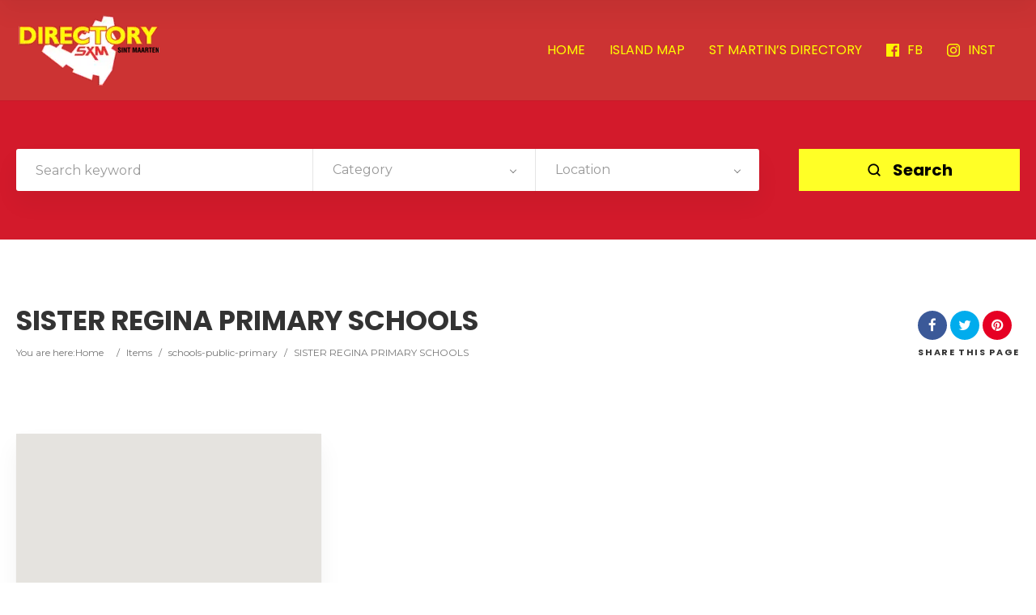

--- FILE ---
content_type: text/html; charset=UTF-8
request_url: https://directory.stmaarten.guide/item/sister-regina-primary-schools/
body_size: 14124
content:
<!doctype html>
<!--[if IE 8]>
<html lang="en" prefix="og: https://ogp.me/ns#"  class="lang-en  ie ie8">
<![endif]-->
<!--[if !(IE 7) | !(IE 8)]><!-->
<html lang="en" prefix="og: https://ogp.me/ns#" class="lang-en ">
<!--<![endif]-->
<head>
	<meta charset="UTF-8" />
	<meta name="viewport" content="width=device-width, user-scalable=0" />
	<link rel="profile" href="https://gmpg.org/xfn/11" />
	<link rel="pingback" href="https://directory.stmaarten.guide/xmlrpc.php" />

		<link href="https://directory.stmaarten.guide/wp-content/uploads/2020/02/annuaire-st-martin-favicon.png.webp" rel="icon" type="image/x-icon" />

			<title>SISTER REGINA PRIMARY SCHOOLS - St Maarten Telephone Directory</title><link rel="preload" as="style" href="https://fonts.googleapis.com/css?family=Poppins%3A300%2Cregular%2C500%2C600%2C700%7CMontserrat%3Aregular%2C700&#038;subset=devanagari%2Clatin-ext%2Clatin,latin&#038;display=swap" /><link rel="stylesheet" href="https://fonts.googleapis.com/css?family=Poppins%3A300%2Cregular%2C500%2C600%2C700%7CMontserrat%3Aregular%2C700&#038;subset=devanagari%2Clatin-ext%2Clatin,latin&#038;display=swap" media="print" onload="this.media='all'" /><noscript><link rel="stylesheet" href="https://fonts.googleapis.com/css?family=Poppins%3A300%2Cregular%2C500%2C600%2C700%7CMontserrat%3Aregular%2C700&#038;subset=devanagari%2Clatin-ext%2Clatin,latin&#038;display=swap" /></noscript><link rel="stylesheet" href="https://directory.stmaarten.guide/wp-content/cache/min/1/16ad23d26c509b717db77643895e6264.css" media="all" data-minify="1" />

	
<script>
(function(i,s,o,g,r,a,m){i['GoogleAnalyticsObject']=r;i[r]=i[r]||function(){
(i[r].q=i[r].q||[]).push(arguments)},i[r].l=1*new Date();a=s.createElement(o),
m=s.getElementsByTagName(o)[0];a.async=1;a.src=g;m.parentNode.insertBefore(a,m)
})(window,document,'script','//www.google-analytics.com/analytics.js','ga');
ga('create', 'UA-158110706-1', 'auto');ga('send', 'pageview');
</script>


<!-- Search Engine Optimization by Rank Math - https://rankmath.com/ -->
<meta name="robots" content="follow, index, max-snippet:-1, max-video-preview:-1, max-image-preview:large"/>
<link rel="canonical" href="https://directory.stmaarten.guide/item/sister-regina-primary-schools/" />
<meta property="og:locale" content="en_US" />
<meta property="og:type" content="article" />
<meta property="og:title" content="SISTER REGINA PRIMARY SCHOOLS - St Maarten Telephone Directory" />
<meta property="og:url" content="https://directory.stmaarten.guide/item/sister-regina-primary-schools/" />
<meta property="og:site_name" content="St Maarten Telephone Directory" />
<meta property="og:image" content="https://directory.stmaarten.guide/wp-content/uploads/2020/02/stmaarten-directory-rankmath-share.jpg" />
<meta property="og:image:secure_url" content="https://directory.stmaarten.guide/wp-content/uploads/2020/02/stmaarten-directory-rankmath-share.jpg" />
<meta property="og:image:width" content="1200" />
<meta property="og:image:height" content="630" />
<meta property="og:image:alt" content="St Maarten Telephone Directory" />
<meta property="og:image:type" content="image/jpeg" />
<meta property="article:published_time" content="2015-08-19T18:51:00-04:00" />
<meta name="twitter:card" content="summary_large_image" />
<meta name="twitter:title" content="SISTER REGINA PRIMARY SCHOOLS - St Maarten Telephone Directory" />
<meta name="twitter:image" content="https://directory.stmaarten.guide/wp-content/uploads/2020/02/stmaarten-directory-rankmath-share.jpg" />
<script type="application/ld+json" class="rank-math-schema">{"@context":"https://schema.org","@graph":[{"@type":["TravelAgency","Organization"],"@id":"https://directory.stmaarten.guide/#organization","name":"St Maarten Telephone Directory","url":"https://directory.stmaarten.guide","logo":{"@type":"ImageObject","@id":"https://directory.stmaarten.guide/#logo","url":"https://directory.stmaarten.guide/wp-content/uploads/2020/02/stmaarten-directory-rankmath.jpg","contentUrl":"https://directory.stmaarten.guide/wp-content/uploads/2020/02/stmaarten-directory-rankmath.jpg","caption":"St Maarten Telephone Directory","inLanguage":"en","width":"1920","height":"985"},"openingHours":["Monday,Tuesday,Wednesday,Thursday,Friday,Saturday,Sunday 09:00-17:00"],"image":{"@id":"https://directory.stmaarten.guide/#logo"}},{"@type":"WebSite","@id":"https://directory.stmaarten.guide/#website","url":"https://directory.stmaarten.guide","name":"St Maarten Telephone Directory","publisher":{"@id":"https://directory.stmaarten.guide/#organization"},"inLanguage":"en"},{"@type":"ImageObject","@id":"https://directory.stmaarten.guide/wp-content/uploads/2020/02/stmaarten-directory-rankmath-share.jpg","url":"https://directory.stmaarten.guide/wp-content/uploads/2020/02/stmaarten-directory-rankmath-share.jpg","width":"1200","height":"630","caption":"St Maarten Telephone Directory","inLanguage":"en"},{"@type":"WebPage","@id":"https://directory.stmaarten.guide/item/sister-regina-primary-schools/#webpage","url":"https://directory.stmaarten.guide/item/sister-regina-primary-schools/","name":"SISTER REGINA PRIMARY SCHOOLS - St Maarten Telephone Directory","datePublished":"2015-08-19T18:51:00-04:00","dateModified":"2015-08-19T18:51:00-04:00","isPartOf":{"@id":"https://directory.stmaarten.guide/#website"},"primaryImageOfPage":{"@id":"https://directory.stmaarten.guide/wp-content/uploads/2020/02/stmaarten-directory-rankmath-share.jpg"},"inLanguage":"en"},{"@type":"Person","@id":"https://directory.stmaarten.guide/author/admin/","name":"admin","url":"https://directory.stmaarten.guide/author/admin/","image":{"@type":"ImageObject","@id":"https://secure.gravatar.com/avatar/c6c1eb252ba6fcdbf9ac09b487e9ca2d7d70cf24804b717bf3991df16983397f?s=96&amp;d=mm&amp;r=g","url":"https://secure.gravatar.com/avatar/c6c1eb252ba6fcdbf9ac09b487e9ca2d7d70cf24804b717bf3991df16983397f?s=96&amp;d=mm&amp;r=g","caption":"admin","inLanguage":"en"},"worksFor":{"@id":"https://directory.stmaarten.guide/#organization"}},{"@type":"Article","headline":"SISTER REGINA PRIMARY SCHOOLS - St Maarten Telephone Directory","datePublished":"2015-08-19T18:51:00-04:00","dateModified":"2015-08-19T18:51:00-04:00","author":{"@id":"https://directory.stmaarten.guide/author/admin/","name":"admin"},"publisher":{"@id":"https://directory.stmaarten.guide/#organization"},"name":"SISTER REGINA PRIMARY SCHOOLS - St Maarten Telephone Directory","@id":"https://directory.stmaarten.guide/item/sister-regina-primary-schools/#richSnippet","isPartOf":{"@id":"https://directory.stmaarten.guide/item/sister-regina-primary-schools/#webpage"},"image":{"@id":"https://directory.stmaarten.guide/wp-content/uploads/2020/02/stmaarten-directory-rankmath-share.jpg"},"inLanguage":"en","mainEntityOfPage":{"@id":"https://directory.stmaarten.guide/item/sister-regina-primary-schools/#webpage"}}]}</script>
<!-- /Rank Math WordPress SEO plugin -->

<link rel='dns-prefetch' href='//www.googletagmanager.com' />
<link rel='dns-prefetch' href='//fonts.googleapis.com' />
<link href='https://fonts.gstatic.com' crossorigin rel='preconnect' />
<link rel="alternate" type="application/rss+xml" title="St Maarten Telephone Directory &raquo; Feed" href="https://directory.stmaarten.guide/feed/" />
<link rel="alternate" type="application/rss+xml" title="St Maarten Telephone Directory &raquo; Comments Feed" href="https://directory.stmaarten.guide/comments/feed/" />
<link rel="alternate" type="application/rss+xml" title="St Maarten Telephone Directory &raquo; SISTER REGINA PRIMARY SCHOOLS Comments Feed" href="https://directory.stmaarten.guide/item/sister-regina-primary-schools/feed/" />
<link rel="alternate" title="oEmbed (JSON)" type="application/json+oembed" href="https://directory.stmaarten.guide/wp-json/oembed/1.0/embed?url=https%3A%2F%2Fdirectory.stmaarten.guide%2Fitem%2Fsister-regina-primary-schools%2F" />
<link rel="alternate" title="oEmbed (XML)" type="text/xml+oembed" href="https://directory.stmaarten.guide/wp-json/oembed/1.0/embed?url=https%3A%2F%2Fdirectory.stmaarten.guide%2Fitem%2Fsister-regina-primary-schools%2F&#038;format=xml" />
<style id='wp-img-auto-sizes-contain-inline-css' type='text/css'>
img:is([sizes=auto i],[sizes^="auto," i]){contain-intrinsic-size:3000px 1500px}
/*# sourceURL=wp-img-auto-sizes-contain-inline-css */
</style>
<style id='wp-emoji-styles-inline-css' type='text/css'>

	img.wp-smiley, img.emoji {
		display: inline !important;
		border: none !important;
		box-shadow: none !important;
		height: 1em !important;
		width: 1em !important;
		margin: 0 0.07em !important;
		vertical-align: -0.1em !important;
		background: none !important;
		padding: 0 !important;
	}
/*# sourceURL=wp-emoji-styles-inline-css */
</style>
<style id='wp-block-library-inline-css' type='text/css'>
:root{--wp-block-synced-color:#7a00df;--wp-block-synced-color--rgb:122,0,223;--wp-bound-block-color:var(--wp-block-synced-color);--wp-editor-canvas-background:#ddd;--wp-admin-theme-color:#007cba;--wp-admin-theme-color--rgb:0,124,186;--wp-admin-theme-color-darker-10:#006ba1;--wp-admin-theme-color-darker-10--rgb:0,107,160.5;--wp-admin-theme-color-darker-20:#005a87;--wp-admin-theme-color-darker-20--rgb:0,90,135;--wp-admin-border-width-focus:2px}@media (min-resolution:192dpi){:root{--wp-admin-border-width-focus:1.5px}}.wp-element-button{cursor:pointer}:root .has-very-light-gray-background-color{background-color:#eee}:root .has-very-dark-gray-background-color{background-color:#313131}:root .has-very-light-gray-color{color:#eee}:root .has-very-dark-gray-color{color:#313131}:root .has-vivid-green-cyan-to-vivid-cyan-blue-gradient-background{background:linear-gradient(135deg,#00d084,#0693e3)}:root .has-purple-crush-gradient-background{background:linear-gradient(135deg,#34e2e4,#4721fb 50%,#ab1dfe)}:root .has-hazy-dawn-gradient-background{background:linear-gradient(135deg,#faaca8,#dad0ec)}:root .has-subdued-olive-gradient-background{background:linear-gradient(135deg,#fafae1,#67a671)}:root .has-atomic-cream-gradient-background{background:linear-gradient(135deg,#fdd79a,#004a59)}:root .has-nightshade-gradient-background{background:linear-gradient(135deg,#330968,#31cdcf)}:root .has-midnight-gradient-background{background:linear-gradient(135deg,#020381,#2874fc)}:root{--wp--preset--font-size--normal:16px;--wp--preset--font-size--huge:42px}.has-regular-font-size{font-size:1em}.has-larger-font-size{font-size:2.625em}.has-normal-font-size{font-size:var(--wp--preset--font-size--normal)}.has-huge-font-size{font-size:var(--wp--preset--font-size--huge)}.has-text-align-center{text-align:center}.has-text-align-left{text-align:left}.has-text-align-right{text-align:right}.has-fit-text{white-space:nowrap!important}#end-resizable-editor-section{display:none}.aligncenter{clear:both}.items-justified-left{justify-content:flex-start}.items-justified-center{justify-content:center}.items-justified-right{justify-content:flex-end}.items-justified-space-between{justify-content:space-between}.screen-reader-text{border:0;clip-path:inset(50%);height:1px;margin:-1px;overflow:hidden;padding:0;position:absolute;width:1px;word-wrap:normal!important}.screen-reader-text:focus{background-color:#ddd;clip-path:none;color:#444;display:block;font-size:1em;height:auto;left:5px;line-height:normal;padding:15px 23px 14px;text-decoration:none;top:5px;width:auto;z-index:100000}html :where(.has-border-color){border-style:solid}html :where([style*=border-top-color]){border-top-style:solid}html :where([style*=border-right-color]){border-right-style:solid}html :where([style*=border-bottom-color]){border-bottom-style:solid}html :where([style*=border-left-color]){border-left-style:solid}html :where([style*=border-width]){border-style:solid}html :where([style*=border-top-width]){border-top-style:solid}html :where([style*=border-right-width]){border-right-style:solid}html :where([style*=border-bottom-width]){border-bottom-style:solid}html :where([style*=border-left-width]){border-left-style:solid}html :where(img[class*=wp-image-]){height:auto;max-width:100%}:where(figure){margin:0 0 1em}html :where(.is-position-sticky){--wp-admin--admin-bar--position-offset:var(--wp-admin--admin-bar--height,0px)}@media screen and (max-width:600px){html :where(.is-position-sticky){--wp-admin--admin-bar--position-offset:0px}}
/*# sourceURL=/wp-includes/css/dist/block-library/common.min.css */
</style>
<style id='classic-theme-styles-inline-css' type='text/css'>
/*! This file is auto-generated */
.wp-block-button__link{color:#fff;background-color:#32373c;border-radius:9999px;box-shadow:none;text-decoration:none;padding:calc(.667em + 2px) calc(1.333em + 2px);font-size:1.125em}.wp-block-file__button{background:#32373c;color:#fff;text-decoration:none}
/*# sourceURL=/wp-includes/css/classic-themes.min.css */
</style>

<style id='rs-plugin-settings-inline-css' type='text/css'>
#rs-demo-id {}
/*# sourceURL=rs-plugin-settings-inline-css */
</style>











<style id='ait-theme-main-style-inline-css' type='text/css'>
#elm-search-form-5-main{background-image:none;background-repeat:repeat;background-attachment:scroll;background-position:top center;}#elm-search-form-5-main{background:none;}#elm-search-form-5{background-image:none;background-repeat:repeat;background-attachment:scroll;background-position:top center;}.elm-search-form-5{clear:both;}#elm-content-7-main{background-image:none;background-repeat:repeat;background-attachment:scroll;background-position:top center;}.elm-content-7{clear:both;}
/*# sourceURL=ait-theme-main-style-inline-css */
</style>


<style id='ait-typography-style-inline-css' type='text/css'>
.grid-main, .elm-wrapper {
	max-width: 1300px;
	margin: auto;
	padding-bottom: 10px;
	padding-top: 10px;
}

.ait-sc-button.simple .title {
	font-size: 30px;
	line-height: 18px;
}

.main-sections > .elm-main:first-child {
	padding-top: 30px;
}

.elm-main.elm-has-bg {
	padding-top: 40px;
	padding-bottom: 0px;
	margin-bottom: 60px;
}

.elm-item-organizer .layout-box .item-text {
	margin-top: 10px;
	display: none;
}

.elm-items-main .layout-box .item .item-box-content-wrap {
	background: rgba(0,0,0,0.04);
	padding-bottom: 0px;
	position: relative;
	z-index: 9;
}

.elm-item-organizer .item-title h3 {
	font-size: 19px;
	line-height: 26px;
}

.elm-items-main .layout-box .item .item-box-content-wrap {
	background: #ffff00;
	padding-bottom: 0px;
	position: relative;
	z-index: 9;
}

.elm-items-main .layout-box .item.icons-disabled {
	border-bottom: 6px solid #cc3333;
}

.elm-search-form .submit-main-button {
	background-color: yellow;
}
.elm-search-form .submit-main-button .searchsubmit2 {
		color: #000000;
}

.item-image a.main-link span {
	background: #ff0;
	color: #000;
}

.contact-owner-container a {
	color: #000;
}

.single-ait-item .address-container h2::after {
	color: #000;
}

.entry-thumbnail a.thumb-link {
	display: none;
}

.elm-revolution-slider {
	min-height: 68px;
	position: relative;
}

.filters-wrap .filters-container {
	float: right;
	margin-bottom: 35px;
	z-index: 15;
	display: none;
}

.single-ait-item .elm-opening-hours-main h2::after {
	color: #000;
	content: "\f017";
	font-family: 'FontAwesome';
	font-weight: normal;
	position: absolute;
	right: 20px;
	top: 12px;
}

.lang-en .item-container .item-category {
	font-family: Poppins;
	font-weight: 500;
	font-style: normal;
	background-color: red;
}

.user-panel {
	position: relative;
	display: -webkit-flex;
	display: -moz-flex;
	display: -ms-flexbox;
	display: -ms-flex;
	display: none;
}

.item-featured .item-image::after {
	display: none;
}

.nav-single .current, .nav-pagination .current {
	color: #FF0000;
}

.item-image a.main-link span {
	background: #ff0;
	color: #000;
	display: none;
}
/*# sourceURL=ait-typography-style-inline-css */
</style>
<script type="text/javascript" src="https://directory.stmaarten.guide/wp-includes/js/jquery/jquery.min.js?ver=3.7.1" id="jquery-core-js"></script>




<!-- Google tag (gtag.js) snippet added by Site Kit -->
<!-- Google Analytics snippet added by Site Kit -->
<script type="text/javascript" src="https://www.googletagmanager.com/gtag/js?id=GT-PZQVS3V" id="google_gtagjs-js" async></script>
<script type="text/javascript" id="google_gtagjs-js-after">
/* <![CDATA[ */
window.dataLayer = window.dataLayer || [];function gtag(){dataLayer.push(arguments);}
gtag("set","linker",{"domains":["directory.stmaarten.guide"]});
gtag("js", new Date());
gtag("set", "developer_id.dZTNiMT", true);
gtag("config", "GT-PZQVS3V");
 window._googlesitekit = window._googlesitekit || {}; window._googlesitekit.throttledEvents = []; window._googlesitekit.gtagEvent = (name, data) => { var key = JSON.stringify( { name, data } ); if ( !! window._googlesitekit.throttledEvents[ key ] ) { return; } window._googlesitekit.throttledEvents[ key ] = true; setTimeout( () => { delete window._googlesitekit.throttledEvents[ key ]; }, 5 ); gtag( "event", name, { ...data, event_source: "site-kit" } ); }; 
//# sourceURL=google_gtagjs-js-after
/* ]]> */
</script>
<link rel="https://api.w.org/" href="https://directory.stmaarten.guide/wp-json/" /><link rel="EditURI" type="application/rsd+xml" title="RSD" href="https://directory.stmaarten.guide/xmlrpc.php?rsd" />
<meta name="generator" content="WordPress 6.9" />
<link rel='shortlink' href='https://directory.stmaarten.guide/?p=765' />
<meta name="generator" content="Site Kit by Google 1.170.0" /><!-- Google tag (gtag.js) -->
<script async src="https://www.googletagmanager.com/gtag/js?id=G-F8NQ9Y9WWB"></script>
<script>
  window.dataLayer = window.dataLayer || [];
  function gtag(){dataLayer.push(arguments);}
  gtag('js', new Date());

  gtag('config', 'G-F8NQ9Y9WWB');
</script><style type="text/css">.recentcomments a{display:inline !important;padding:0 !important;margin:0 !important;}</style>		<script type="text/javascript">
			var AitSettings = {"home":{"url":"https:\/\/directory.stmaarten.guide"},"ajax":{"url":"https:\/\/directory.stmaarten.guide\/wp-admin\/admin-ajax.php","actions":[]},"paths":{"theme":"https:\/\/directory.stmaarten.guide\/wp-content\/themes\/directory2","css":"https:\/\/directory.stmaarten.guide\/wp-content\/themes\/directory2\/design\/css","js":"https:\/\/directory.stmaarten.guide\/wp-content\/themes\/directory2\/design\/js","img":"https:\/\/directory.stmaarten.guide\/wp-content\/themes\/directory2\/design\/img"},"l10n":{"datetimes":{"dateFormat":"MM d, yy","startOfWeek":"1"}}}		</script>
		<meta name="generator" content="Powered by Slider Revolution 6.1.7 - responsive, Mobile-Friendly Slider Plugin for WordPress with comfortable drag and drop interface." />
<script type="text/javascript">function setREVStartSize(e){			
			try {								
				var pw = document.getElementById(e.c).parentNode.offsetWidth,
					newh;
				pw = pw===0 || isNaN(pw) ? window.innerWidth : pw;
				e.tabw = e.tabw===undefined ? 0 : parseInt(e.tabw);
				e.thumbw = e.thumbw===undefined ? 0 : parseInt(e.thumbw);
				e.tabh = e.tabh===undefined ? 0 : parseInt(e.tabh);
				e.thumbh = e.thumbh===undefined ? 0 : parseInt(e.thumbh);
				e.tabhide = e.tabhide===undefined ? 0 : parseInt(e.tabhide);
				e.thumbhide = e.thumbhide===undefined ? 0 : parseInt(e.thumbhide);
				e.mh = e.mh===undefined || e.mh=="" || e.mh==="auto" ? 0 : parseInt(e.mh,0);		
				if(e.layout==="fullscreen" || e.l==="fullscreen") 						
					newh = Math.max(e.mh,window.innerHeight);				
				else{					
					e.gw = Array.isArray(e.gw) ? e.gw : [e.gw];
					for (var i in e.rl) if (e.gw[i]===undefined || e.gw[i]===0) e.gw[i] = e.gw[i-1];					
					e.gh = e.el===undefined || e.el==="" || (Array.isArray(e.el) && e.el.length==0)? e.gh : e.el;
					e.gh = Array.isArray(e.gh) ? e.gh : [e.gh];
					for (var i in e.rl) if (e.gh[i]===undefined || e.gh[i]===0) e.gh[i] = e.gh[i-1];
										
					var nl = new Array(e.rl.length),
						ix = 0,						
						sl;					
					e.tabw = e.tabhide>=pw ? 0 : e.tabw;
					e.thumbw = e.thumbhide>=pw ? 0 : e.thumbw;
					e.tabh = e.tabhide>=pw ? 0 : e.tabh;
					e.thumbh = e.thumbhide>=pw ? 0 : e.thumbh;					
					for (var i in e.rl) nl[i] = e.rl[i]<window.innerWidth ? 0 : e.rl[i];
					sl = nl[0];									
					for (var i in nl) if (sl>nl[i] && nl[i]>0) { sl = nl[i]; ix=i;}															
					var m = pw>(e.gw[ix]+e.tabw+e.thumbw) ? 1 : (pw-(e.tabw+e.thumbw)) / (e.gw[ix]);					

					newh =  (e.type==="carousel" && e.justify==="true" ? e.gh[ix] : (e.gh[ix] * m)) + (e.tabh + e.thumbh);
				}			
				
				if(window.rs_init_css===undefined) window.rs_init_css = document.head.appendChild(document.createElement("style"));					
				document.getElementById(e.c).height = newh;
				window.rs_init_css.innerHTML += "#"+e.c+"_wrapper { height: "+newh+"px }";				
			} catch(e){
				console.log("Failure at Presize of Slider:" + e)
			}					   
		  };</script>

	<meta name="google-site-verification" content="TIgu4ya7R0aA0PhCya9FJnQoT-MjzZiO_nwgokcEFvw" />
<!-- Global site tag (gtag.js) - Google Analytics -->
<script async src="https://www.googletagmanager.com/gtag/js?id=UA-158110706-1"></script>
<script>
  window.dataLayer = window.dataLayer || [];
  function gtag(){dataLayer.push(arguments);}
  gtag('js', new Date());

  gtag('config', 'UA-158110706-1');
</script>
</head>









<body class="wp-singular ait-item-template-default single single-ait-item postid-765 wp-theme-directory2 element-content element-page-title element-revolution-slider element-seo element-search-form layout-wide search-form-input-radius-disabled  full header-type-none search-form-type-1 breadcrumbs-enabled">
		
	
	
	
	<div id="page" class="hfeed page-container header-one">


		<header id="masthead" class="site-header">


			<div class="header-container grid-main">

				<div class="site-logo">
					<a href="https://directory.stmaarten.guide/" title="St Maarten Telephone Directory" rel="home"><img src="https://directory.stmaarten.guide/wp-content/uploads/2020/02/saintmartinsintmaarten-sintmaarten-directory-logo-ok.png.webp" alt="logo" /></a>

				</div>

				<div class="menu-container">
					<nav class="main-nav menu-hidden" data-menucollapse=968>

						<div class="main-nav-wrap">
							<h3 class="menu-toggle"><i class="icon-burger"></i> Menu</h3>
<div class="nav-menu-container nav-menu-main megaWrapper"><ul id="menu-main" class="ait-megamenu"><li id="menu-item-2236" class="menu-item menu-item-type-post_type menu-item-object-page menu-item-home"><a href="https://directory.stmaarten.guide/">HOME</a></li>
<li id="menu-item-2339" class="menu-item menu-item-type-custom menu-item-object-custom"><a href="https://sxmmap.com/">ISLAND MAP</a></li>
<li id="menu-item-2341" class="menu-item menu-item-type-custom menu-item-object-custom"><a href="https://annuaire.stmartin.guide/">ST MARTIN&#8217;S DIRECTORY</a></li>
<li id="menu-item-2375" class="menu-item menu-item-type-custom menu-item-object-custom"><a href="https://www.facebook.com/Saintmartinsintmaartencom-101543681203120/"><img alt="icon" src="https://directory.stmaarten.guide/wp-content/uploads/2020/05/facebook-logo.png.webp" />FB</a></li>
<li id="menu-item-2376" class="menu-item menu-item-type-custom menu-item-object-custom"><a href="https://www.instagram.com/saintmartinsintmaarten/"><img alt="icon" src="https://directory.stmaarten.guide/wp-content/uploads/2020/05/instagram-logo.png.webp" />INST</a></li>
</ul></div>						</div>
					</nav>

					<div class="menu-tools">


<div class="user-panel">



		<a href="#" class="toggle-button" aria-label="Login" role="button"><svg viewBox="0 0 24 24" width="18" height="18" stroke="currentColor" stroke-width="1.5" fill="none" stroke-linecap="round" stroke-linejoin="round"><path d="M20 21v-2a4 4 0 0 0-4-4H8a4 4 0 0 0-4 4v2"></path><circle cx="12" cy="7" r="4"></circle></svg></a>

		<div class="login-register widget_login">
			<div class="userlogin-container user-not-logged-in">
				<div class="userlogin-tabs">
					<div class="userlogin-tabs-menu">
						<a class="userlogin-option-active" href="#">Login</a>
					</div>
					<div class="userlogin-tabs-contents">
						<div class="userlogin-tabs-content userlogin-option-active">
<form name="ait-login-form-panel" id="ait-login-form-panel" action="https://directory.stmaarten.guide/wp-login.php" method="post"><p class="login-username">
				<label for="user_login_panel">Username or Email Address</label>
				<input type="text" name="log" id="user_login_panel" autocomplete="username" class="input" value="" size="20" />
			</p><p class="login-password">
				<label for="user_pass_panel">Password</label>
				<input type="password" name="pwd" id="user_pass_panel" autocomplete="current-password" spellcheck="false" class="input" value="" size="20" />
			</p><a href="https://directory.stmaarten.guide/wp-login.php?action=lostpassword&redirect_to=https%3A%2F%2Fdirectory.stmaarten.guide%2Fitem%2Fsister-regina-primary-schools%2F" class="lost-password" title="Lost Password?">Lost Password?</a><p class="login-submit">
				<input type="submit" name="wp-submit" id="wp-submit-panel" class="button button-primary" value="Log In" />
				<input type="hidden" name="redirect_to" value="https://directory.stmaarten.guide/item/sister-regina-primary-schools/" />
			</p></form>						</div>

					</div>
				</div>
			</div>
		</div>

		<script type="text/javascript">
			jQuery(document).ready(function(){

				// Toggle Button
				jQuery(".user-panel .toggle-button").click(function(e) {
					e.preventDefault();

					jQuery(".user-panel").toggleClass("opened");
				});

				jQuery('.main-nav .menu-toggle').on('touchstart', function(){
					jQuery(".user-panel").removeClass("opened");
				});

				// Widget
				jQuery(".user-panel .userlogin-tabs-contents input[type=text], .user-panel .userlogin-tabs-contents input[type=password]").each(function(){
					var $label = jQuery(this).parent().find("label");
					var placeholder = $label.html();
					jQuery(this).attr("placeholder", placeholder);
					$label.hide();
				});

				var $tabs = jQuery(".user-panel .userlogin-container .userlogin-tabs-menu a");
				var $contents = jQuery(".user-panel .userlogin-container .userlogin-tabs-contents");
				var activeClass = "userlogin-option-active";
				$tabs.each(function(){
					jQuery(this).click(function(e){
						e.preventDefault();
						$tabs.each(function(){
							jQuery(this).removeClass(activeClass);
						});
						$contents.find(".userlogin-tabs-content").each(function(){
							jQuery(this).removeClass(activeClass);
						});
						jQuery(this).addClass(activeClass);
						$contents.find(".userlogin-tabs-content:eq("+jQuery(this).index()+")").addClass(activeClass);
					});
				});

				jQuery(".user-panel form.user-register-form select[name=user_role]").change(function(){
					var $payments = jQuery(".user-panel form.user-register-form select[name=user_payment]");
					var $selected = jQuery(this).find("option:selected");
					var isFree = $selected.data("isfree");
					if(isFree){
						// disable payment gates input
						$payments.attr("disabled", "disabled");
						$payments.parent().hide();
					} else {
						// enable payment gates input
						$payments.removeAttr("disabled");
						$payments.parent().show();
					}
				});

				jQuery(".user-panel form.user-register-form").on("submit", function(e){
					e.preventDefault();
										var $inputs = jQuery(this).find("input[type=text]");
					var $selects = jQuery(this).find("select:not(:disabled)");
					var $checkboxes = jQuery(this).find("input[type=checkbox]");
					var valid = false;
					var all = parseInt($selects.length + $inputs.length + $checkboxes.length);
					var validation = 0;
					$selects.each(function(){
						if(jQuery(this).val() != "-1"){
							validation = validation + 1;
						}
					});
					$inputs.each(function(){
						if(jQuery(this).val() != ""){
							if(jQuery(this).attr("name") == "user_email"){
								validation = validation + 1;
							} else {
								validation = validation + 1;
							}
						}
					});
					$checkboxes.each(function(){
						if(jQuery(this).prop("checked")){
								validation = validation + 1;
						}
					});
					if(validation == all){
						valid = true;
					}
					if(!valid){
						jQuery(this).find(".login-message-error").fadeIn("slow"); jQuery(this).find(".login-message-error").on("hover", function(){ jQuery(this).fadeOut("fast"); });
						return false;

					} else {
						var data = { "captcha-check": jQuery(this).find("#user_captcha").val(), "captcha-hash": 554390969 };
						ait.ajax.post("login-widget-check-captcha:check", data).done(function(rdata){
							if(rdata.data == true){
								jQuery(".user-panel form.user-register-form").off("submit");
								jQuery(".user-panel form.user-register-form").submit();
							} else {
								jQuery(".user-panel form.user-register-form").find(".captcha-error").fadeIn("slow"); jQuery(".user-panel form.user-register-form").find(".captcha-error").on("hover", function(){ jQuery(this).fadeOut("fast"); });
							}
						}).fail(function(rdata){
							jQuery(".user-panel form.user-register-form").find(".ajax-error").fadeIn("slow");
							jQuery(".user-panel form.user-register-form").find(".ajax-error").on("hover", function(){
								jQuery(this).fadeOut("fast");
							});
						});
										}
				});

			});
		</script>


</div>
					</div>
				</div>

			</div>


			</header><!-- #masthead -->

		<div class="sticky-menu menu-container" >
			<div class="grid-main">
				<div class="site-logo">
					<a href="https://directory.stmaarten.guide/" title="St Maarten Telephone Directory" rel="home"><img src="https://directory.stmaarten.guide/wp-content/uploads/2020/02/saintmartinsintmaarten-sintmaarten-directory-logo-ok.png.webp" alt="logo" /></a>
				</div>
				<nav class="main-nav menu-hidden" data-menucollapse=968>
					<!-- wp menu here -->
				</nav>
			</div>
		</div>
















<div class="header-layout element--enabled">

	<div class="header-element-wrap">
	</div>
	<div class="header-search-wrap">











<div id="elm-search-form-5-main" class="elm-search-form-main ">




<div class="ait-toggle-area-group-container toggle-group-search-container toggle-search ">
	<div class="grid-main">
		<div class="ait-toggle-area-group toggle-group-search">
				<a href="#" class="ait-toggle-area-btn" data-toggle=".elm-search-form"><i class="fa fa-search"></i> Toggle Search</a>
			</div>
		</div>
	</div>

<div id="elm-search-form-5" class="elm-search-form ait-toggle-area radius-disabled">



	<div id="elm-search-form-5-container" class="search-form-container search-type-1">
		<form action="https://directory.stmaarten.guide/" method="get" class="main-search-form">

			<div class="elm-wrapper">
				<div class="inputs-container">
					<div class="search-shadow"></div>
					<div class="search-content">
							<div class="search-inputs-wrap">
										<span class="searchinput-wrap"><input type="text" name="s" id="searchinput-text" placeholder="Search keyword" class="searchinput" value="" /></span>


									
		<div class="category-search-wrap " data-position="first">
			<span class="category-clear"><i class="fa fa-times"></i></span>

			<select data-placeholder="Category" name="category" class="category-search default-disabled" style="display: none;">
			<option label="-"></option>
			<option value="250">accident-road-services</option><option value="62">Accountants</option><option value="185">Administrations</option><option value="129">adult-entertainment</option><option value="182">Advertising companies</option><option value="61">Air conditioning</option><option value="124">airline-companies</option><option value="223">airport</option><option value="122">alarms-monitoring</option><option value="121">aluminum-joinery</option><option value="254">ambulances</option><option value="138">Appliances</option><option value="120">Architects</option><option value="60">art-galleries</option><option value="153">art-supplies</option><option value="119">associations</option><option value="118">attorney-at-law</option><option value="157">audiovisual</option><option value="117">Automobile car repairs</option><option value="214">Automobile dealers</option><option value="116">automobile-car-sales</option><option value="59">automobile-parts-supplies</option><option value="114">automobiles-towing-services</option><option value="58">awnings-shutters</option><option value="113">baillifs</option><option value="112">Bakeries pastries</option><option value="111">banks</option><option value="66">beauty-institutes</option><option value="145">bedding</option><option value="183">bikes-accessories</option><option value="13">boat-accessories-sales-repair</option><option value="110">boat-brokers</option><option value="109">boat-rental</option><option value="108">boat-services</option><option value="57">body-cleansing-body-detox</option><option value="107">bookstores-stationeries-press</option><option value="227">breakdown-services</option><option value="56">building-companies</option><option value="106">building-material</option><option value="128">call-centers</option><option value="55">car-rental</option><option value="105">car-wash</option><option value="103">carpentry</option><option value="102">casinos</option><option value="210">catering-services</option><option value="101">charters</option><option value="100">chocolates-shop</option><option value="176">churches</option><option value="99">cigars</option><option value="160">cleaning-products</option><option value="54">cleaning-services</option><option value="98">clothing-kids</option><option value="50">clothing-men-women</option><option value="253">coffee-distributors</option><option value="229">collection-agencies</option><option value="161">computer</option><option value="167">conference-rooms-rental</option><option value="236">consignment-shops</option><option value="97">consultants</option><option value="48">cooking-gaz</option><option value="47">cosmetic-shops</option><option value="226">dance-schools</option><option value="165">day-care</option><option value="45">decoration</option><option value="187">deep-sea-fishing</option><option value="43">dentists</option><option value="179">department-stores</option><option value="42">dietetic-health-food-stores</option><option value="146">display-advertising</option><option value="237">do-it-yourself</option><option value="216">driving-schools</option><option value="246">ear-nose-throat-specialists</option><option value="262">ecotourism</option><option value="139">electrical-equipment</option><option value="162">electronic-equipment</option><option value="149">elevators</option><option value="208">emergency-numbers</option><option value="65">engineering</option><option value="147">event-planners</option><option value="155">event-venue</option><option value="159">expert-surveyors</option><option value="144">fabrics</option><option value="260">facility-cleaning-maintenance</option><option value="252">fashion-accessories</option><option value="259">featured</option><option value="41">financing</option><option value="40">florists</option><option value="39">food-beverages</option><option value="140">framework-metalic-wood</option><option value="235">framing</option><option value="10">freight-shipping-cargo-services</option><option value="217">funeral-homes</option><option value="46">furnitures</option><option value="200">gas-stations</option><option value="244">gastroenterologists</option><option value="245">general-practitioners</option><option value="38">generators</option><option value="37">gifts-souvenirs</option><option value="241">golf</option><option value="142">grooming</option><option value="163">gynecologists-obstetricians</option><option value="34">hairdressers</option><option value="63">hardware-shops</option><option value="127">home-automation</option><option value="33">home-care</option><option value="212">horse-back-riding</option><option value="207">hospital</option><option value="266">hotel restaurant supplies</option><option value="93">hotels</option><option value="242">hydraulic-companies</option><option value="32">ice-cream-dealers</option><option value="239">inspection-center</option><option value="31">insurance-brokers</option><option value="215">insurance-companies</option><option value="94">interior-designers</option><option value="201">internet-providers</option><option value="232">ironwork</option><option value="171">it-solutions</option><option value="92">jewelleries</option><option value="95">kitchens</option><option value="173">laundries</option><option value="51">leather-goods</option><option value="230">linen</option><option value="240">local-rum</option><option value="180">locksmith</option><option value="219">lottery</option><option value="174">mail-services</option><option value="264">marble</option><option value="30">marinas</option><option value="35">massages</option><option value="29">medical-analysis-services</option><option value="91">medical-centers-clinics</option><option value="233">medical-evacuation</option><option value="255">medical-supplies</option><option value="234">midwifes</option><option value="168">money-transfer-services</option><option value="143">motorbikes-accessories</option><option value="90">motorbikes-scooters-rental</option><option value="28">movie-theater</option><option value="222">moving</option><option value="231">museums</option><option value="238">music-schools</option><option value="89">music-stores</option><option value="36">nail-salons</option><option value="189">newspapers-press</option><option value="88">nightclubs-piano-bars</option><option value="27">notaries-at-law</option><option value="87">nursery-gardeners-landscape</option><option value="228">office-furnitures</option><option value="85">office-supplies</option><option value="247">ophtalmologists</option><option value="26">opticians</option><option value="164">orthodontists</option><option value="190">osteopaths-chiropractors</option><option value="265">oxygen</option><option value="137">paint-shops</option><option value="84">painting-companies</option><option value="177">party-supplies</option><option value="96">perfumes-shops</option><option value="83">pest-control-insect-treatment-rat-extermination</option><option value="53">pet-shops-animal-shelter</option><option value="261">pet-sitter</option><option value="169">Pharmacies</option><option value="86">photocopiers</option><option value="136">photographers</option><option value="213">physical-therapists-acupuncturists</option><option value="141">pizzerias</option><option value="202">plumbing</option><option value="188">police-and-security-equipment</option><option value="25">printers</option><option value="23">professional-equipment-rental</option><option value="224">psychologists</option><option value="22">radio-stations</option><option value="249">radiology-centers</option><option value="4">real-estates</option><option value="21">record-management</option><option value="181">recording-studios</option><option value="196">registered-addresses</option><option value="2">restaurants-fast-food-bars</option><option value="154">sanitary</option><option value="72">sanitation</option><option value="131">schools-private-nursery</option><option value="198">schools-private-primary</option><option value="197">schools-private-secondary</option><option value="203">schools-public-nursery</option><option value="81">schools-public-primary</option><option value="205">schools-public-secondary</option><option value="191">schools-support</option><option value="175">schools-universities</option><option value="194">scuba-diving</option><option value="195">secretarial-services</option><option value="135">security-companies</option><option value="79">security-guard</option><option value="225">sewing</option><option value="78">sex-shops</option><option value="243">shoemaker</option><option value="52">shoes-stores</option><option value="18">sign-makers</option><option value="77">slimming-center</option><option value="251">sound-systems-music</option><option value="17">spa</option><option value="75">sport-clubs-associations</option><option value="74">sport-fitness-centers</option><option value="184">sport-shops</option><option value="218">surgeons</option><option value="172">swimming-pools-services</option><option value="199">tailors</option><option value="16">tatoo</option><option value="73">taxis</option><option value="14">telephone-accessories</option><option value="123">telephone-companies</option><option value="158">television-channels</option><option value="11">temporary-work-agencies</option><option value="248">tennis</option><option value="134">tiling</option><option value="133">tires</option><option value="132">toys-games</option><option value="186">training</option><option value="211">translation</option><option value="70">travel-agencies-tour-operators</option><option value="69">upholsterers</option><option value="8">veterinarians</option><option value="126">waste-management</option><option value="125">water-dispensers-fountains</option><option value="209">water-treatment</option><option value="220">watersports</option><option value="67">web-designers</option><option value="6">wedding-planners</option><option value="263">window-covering</option><option value="64">wine-spirits-champagne</option>
			</select>
		</div>


									
			<div class="location-search-wrap " data-position="last">
				<span class="location-clear"><i class="fa fa-times"></i></span>

				<select data-placeholder="Location" name="location" class="location-search default-disabled" style="display: none;">
				<option label="-"></option>
				<option value="82">beacon-hill</option><option value="151">belvedere</option><option value="221">betty-estate</option><option value="24">bush-road</option><option value="204">cay-bay</option><option value="44">cay-hill</option><option value="9">cole-bay</option><option value="76">cul-de-sac</option><option value="5">cupecoy</option><option value="170">dutch-quarter</option><option value="104">guana-bay</option><option value="267">indigo-bay</option><option value="115">lower-princess-quarter</option><option value="80">lowlands</option><option value="71">madame-estate</option><option value="20">maho</option><option value="68">mary-fancy</option><option value="148">middle-region</option><option value="193">mullet-bay</option><option value="130">oyster-pond</option><option value="19">pelican</option><option value="3">philipsburg</option><option value="12">pointe-blanche</option><option value="152">porto-cupecoy</option><option value="166">saunders</option><option value="7">simpson-bay</option><option value="192">sint-maarten</option><option value="206">south-reward</option><option value="156">st-john-estate</option><option value="178">st-peters</option><option value="49">sucker-garden</option><option value="15">upper-prince's-quarter</option>
				</select>
			</div>

							</div>



						<input type="hidden" name="a" value="true" /> <!-- Advanced search -->
						<!-- <input type="hidden" name="lang" value="en"> --> <!-- Advanced search -->

						<div class="searchinput search-input-width-hack" style="position: fixed; z-index: 99999; visibility: hidden" data-defaulttext="Search keyword">Search keyword</div>
					</div>
					<div class="searchsubmit-wrapper">
						<div class="submit-main-button">
							<div class="searchsubmit2">
								<i class="icon-search"><svg viewBox="0 0 24 24" width="18" height="18" stroke="currentColor" stroke-width="2.5" fill="none" stroke-linecap="round" stroke-linejoin="round"><circle cx="11" cy="11" r="8"></circle><line x1="21" y1="21" x2="16.65" y2="16.65"></line></svg></i>
								Search
							</div>
							<input type="submit" value="Search" class="searchsubmit" />
						</div>
					</div>

				</div>
			</div>

		</form>
	</div>

</div>



</div>
	</div>
</div>
<div id="main" class="elements">

	







	 
	 
	 
	 
	 
	 

	 
						     
	 

	 
	 
	 
	 
	 

	 	 	 
	 
	 

	 				 











<div class="page-title share-enabled subtitle-missing">

	<div class="grid-main">
	<div class="grid-table">
	<div class="grid-row">
		<header class="entry-header">
			<div class="entry-header-left">

			<div class="entry-title ">

				<div class="entry-title-wrap">

					<h1>SISTER REGINA PRIMARY SCHOOLS</h1>
					




<div class="breadcrumb">
	<!-- <div class="grid-main"> -->
		<nav class="breadcrumbs"><span class="breadcrumbs-before">You are here:</span> <span class="breadcrumb-begin"><a href="https://directory.stmaarten.guide" title="St Maarten Telephone Directory" rel="home" class="breadcrumb-begin">Home</a></span> <span class="sep">/</span> <a href="https://directory.stmaarten.guide/item/" title="Items">Items</a> <span class="sep">/</span> <a href="https://directory.stmaarten.guide/cat/schools-public-primary/" rel="tag" class="breadcrumb-tag">schools-public-primary</a> <span class="sep">/</span> <span class="breadcrumb-end">SISTER REGINA PRIMARY SCHOOLS</span></nav>
	<!-- </div> -->
</div>


				</div>
			</div>




			</div>

		</header><!-- /.entry-header -->

		<!-- page title social icons -->










<div class="page-title-social">
	<div class="page-share">

		<ul class="share-icons">

			<li class="share-facebook">
				<a href="#" onclick="javascript:window.open('https://www.facebook.com/sharer/sharer.php?u=https://directory.stmaarten.guide/item/sister-regina-primary-schools/', '_blank', 'menubar=no,toolbar=no,resizable=yes,scrollbars=yes,height=600,width=600');return false;">
				<i class="fa fa-facebook"></i>
				</a>
			</li><li class="share-twitter">
				<a href="#" onclick="javascript:window.open('https://twitter.com/intent/tweet?text=SISTER%20REGINA%20PRIMARY%20SCHOOLS&amp;url=https://directory.stmaarten.guide/item/sister-regina-primary-schools/&amp;via=AitThemes', '_blank', 'menubar=no,toolbar=no,resizable=yes,scrollbars=yes,height=600,width=600');return false;">
					<i class="fa fa-twitter"></i>
				</a>
			</li><li class="share-pinterest">
				<a href="#" onclick="javascript:window.open('http://pinterest.com/pin/create/link/?url=https://directory.stmaarten.guide/item/sister-regina-primary-schools/&media=&description=SISTER REGINA PRIMARY SCHOOLS', '_blank', 'menubar=no,toolbar=no,resizable=yes,scrollbars=yes,height=600,width=600');return false;">
					<i class="fa fa-pinterest"></i>
				</a>
			</li>

		</ul>

		<div class="share-text">
			<span class="title">Share</span> <span class="subtitle">this page</span>
		</div>


	</div>
</div>
		<!-- page title social icons -->

	</div>
	</div>
	</div>
</div>







	<div class="main-sections">

				<section id="elm-content-7-main" class="elm-main elm-content-main ">

					<div class="elm-wrapper elm-content-wrapper">

<div id="primary" class="content-area">
	<div id="content" class="content-wrap" role="main">



						<div class="item-content-wrap" itemscope itemtype="http://schema.org/LocalBusiness">
			<meta itemprop="name" content="SISTER REGINA PRIMARY SCHOOLS" />
			<meta itemprop="image" content="" />
			<meta itemprop="address" content="Simpson Bay Rd #62 - Simpson Bay – Sint Maarten" />



<div class="custom-sidebar column-grid column-grid-3">
    <div class="column column-span-1 column-narrow column-first">




<div class="item-infocard">

<div class="map-container ">
	<div class="content" style="height: 500px">
	</div>

		

</div>

<div class="address-container">
	<h2>
		Address & Contact
		<i class="icon-pin"><svg viewBox="0 0 24 24" width="16" height="16" stroke="currentColor" stroke-width="1.5" fill="none" stroke-linecap="round" stroke-linejoin="round"><path d="M21 10c0 7-9 13-9 13s-9-6-9-13a9 9 0 0 1 18 0z"></path><circle cx="12" cy="10" r="3"></circle></svg></i>
	</h2>

	<div class="content">
				<div class="address-row row-postal-address" itemscope itemtype="http://schema.org/PostalAddress">
			<div class="address-name">
				<i class="icon-pin"><svg viewBox="0 0 24 24" width="14" height="14" stroke="currentColor" stroke-width="1.5" fill="none" stroke-linecap="round" stroke-linejoin="round"><path d="M21 10c0 7-9 13-9 13s-9-6-9-13a9 9 0 0 1 18 0z"></path><circle cx="12" cy="10" r="3"></circle></svg></i>
				<h5>Our Address</h5>
			</div>
			<div class="address-data" itemprop="streetAddress"><p>Simpson Bay Rd #62 - Simpson Bay – Sint Maarten</p></div>
		</div>


				<div class="address-row row-telephone">
			<div class="address-name">
				<i class="icon-phone"><svg viewBox="0 0 24 24" width="14" height="14" stroke="currentColor" stroke-width="1.5" fill="none" stroke-linecap="round" stroke-linejoin="round" class="css-i6dzq1"><path d="M22 16.92v3a2 2 0 0 1-2.18 2 19.79 19.79 0 0 1-8.63-3.07 19.5 19.5 0 0 1-6-6 19.79 19.79 0 0 1-3.07-8.67A2 2 0 0 1 4.11 2h3a2 2 0 0 1 2 1.72 12.84 12.84 0 0 0 .7 2.81 2 2 0 0 1-.45 2.11L8.09 9.91a16 16 0 0 0 6 6l1.27-1.27a2 2 0 0 1 2.11-.45 12.84 12.84 0 0 0 2.81.7A2 2 0 0 1 22 16.92z"></path></svg></i>
				<h5>Telephone</h5>
			</div>
			<div class="address-data">
				<p>
					<span itemprop="telephone"><a href="tel:+17215454219" class="phone">+1 721 545 4219</a></span>
				</p>

			</div>

		</div>


		
	</div>

</div>    </div>            </div>

    <div class="column column-span-2 column-narrow column-last">

                <div class="entry-content-wrap" itemprop="description">
            <div class="entry-content">
                    
            </div>
        </div>



            </div>
</div>

				</div>

	</div><!-- #content -->
</div><!-- #primary -->


					</div><!-- .elm-wrapper -->

				</section>

				<!-- COMMENTS DISABLED -->
	</div><!-- .main-sections -->
</div><!-- #main .elements -->



	<footer id="footer" class="footer">


        <div class="site-footer">
            <div class="site-footer-wrap grid-main">
                <div class="footer-text"><p style="text-align: center;">MEDIASXM : par <a href="mailto:gillesmediasxm@gmail.com" target="_blank" rel="noopener">email</a> | © 2023 - MEDIASXM - All rights reserved</p></div>
            </div>
        </div>

    </footer><!-- /#footer -->
</div><!-- /#page -->

<script type="speculationrules">
{"prefetch":[{"source":"document","where":{"and":[{"href_matches":"/*"},{"not":{"href_matches":["/wp-*.php","/wp-admin/*","/wp-content/uploads/*","/wp-content/*","/wp-content/plugins/*","/wp-content/themes/directory2/*","/*\\?(.+)"]}},{"not":{"selector_matches":"a[rel~=\"nofollow\"]"}},{"not":{"selector_matches":".no-prefetch, .no-prefetch a"}}]},"eagerness":"conservative"}]}
</script>
<style id='global-styles-inline-css' type='text/css'>
:root{--wp--preset--aspect-ratio--square: 1;--wp--preset--aspect-ratio--4-3: 4/3;--wp--preset--aspect-ratio--3-4: 3/4;--wp--preset--aspect-ratio--3-2: 3/2;--wp--preset--aspect-ratio--2-3: 2/3;--wp--preset--aspect-ratio--16-9: 16/9;--wp--preset--aspect-ratio--9-16: 9/16;--wp--preset--color--black: #000000;--wp--preset--color--cyan-bluish-gray: #abb8c3;--wp--preset--color--white: #ffffff;--wp--preset--color--pale-pink: #f78da7;--wp--preset--color--vivid-red: #cf2e2e;--wp--preset--color--luminous-vivid-orange: #ff6900;--wp--preset--color--luminous-vivid-amber: #fcb900;--wp--preset--color--light-green-cyan: #7bdcb5;--wp--preset--color--vivid-green-cyan: #00d084;--wp--preset--color--pale-cyan-blue: #8ed1fc;--wp--preset--color--vivid-cyan-blue: #0693e3;--wp--preset--color--vivid-purple: #9b51e0;--wp--preset--gradient--vivid-cyan-blue-to-vivid-purple: linear-gradient(135deg,rgb(6,147,227) 0%,rgb(155,81,224) 100%);--wp--preset--gradient--light-green-cyan-to-vivid-green-cyan: linear-gradient(135deg,rgb(122,220,180) 0%,rgb(0,208,130) 100%);--wp--preset--gradient--luminous-vivid-amber-to-luminous-vivid-orange: linear-gradient(135deg,rgb(252,185,0) 0%,rgb(255,105,0) 100%);--wp--preset--gradient--luminous-vivid-orange-to-vivid-red: linear-gradient(135deg,rgb(255,105,0) 0%,rgb(207,46,46) 100%);--wp--preset--gradient--very-light-gray-to-cyan-bluish-gray: linear-gradient(135deg,rgb(238,238,238) 0%,rgb(169,184,195) 100%);--wp--preset--gradient--cool-to-warm-spectrum: linear-gradient(135deg,rgb(74,234,220) 0%,rgb(151,120,209) 20%,rgb(207,42,186) 40%,rgb(238,44,130) 60%,rgb(251,105,98) 80%,rgb(254,248,76) 100%);--wp--preset--gradient--blush-light-purple: linear-gradient(135deg,rgb(255,206,236) 0%,rgb(152,150,240) 100%);--wp--preset--gradient--blush-bordeaux: linear-gradient(135deg,rgb(254,205,165) 0%,rgb(254,45,45) 50%,rgb(107,0,62) 100%);--wp--preset--gradient--luminous-dusk: linear-gradient(135deg,rgb(255,203,112) 0%,rgb(199,81,192) 50%,rgb(65,88,208) 100%);--wp--preset--gradient--pale-ocean: linear-gradient(135deg,rgb(255,245,203) 0%,rgb(182,227,212) 50%,rgb(51,167,181) 100%);--wp--preset--gradient--electric-grass: linear-gradient(135deg,rgb(202,248,128) 0%,rgb(113,206,126) 100%);--wp--preset--gradient--midnight: linear-gradient(135deg,rgb(2,3,129) 0%,rgb(40,116,252) 100%);--wp--preset--font-size--small: 13px;--wp--preset--font-size--medium: 20px;--wp--preset--font-size--large: 36px;--wp--preset--font-size--x-large: 42px;--wp--preset--spacing--20: 0.44rem;--wp--preset--spacing--30: 0.67rem;--wp--preset--spacing--40: 1rem;--wp--preset--spacing--50: 1.5rem;--wp--preset--spacing--60: 2.25rem;--wp--preset--spacing--70: 3.38rem;--wp--preset--spacing--80: 5.06rem;--wp--preset--shadow--natural: 6px 6px 9px rgba(0, 0, 0, 0.2);--wp--preset--shadow--deep: 12px 12px 50px rgba(0, 0, 0, 0.4);--wp--preset--shadow--sharp: 6px 6px 0px rgba(0, 0, 0, 0.2);--wp--preset--shadow--outlined: 6px 6px 0px -3px rgb(255, 255, 255), 6px 6px rgb(0, 0, 0);--wp--preset--shadow--crisp: 6px 6px 0px rgb(0, 0, 0);}:where(.is-layout-flex){gap: 0.5em;}:where(.is-layout-grid){gap: 0.5em;}body .is-layout-flex{display: flex;}.is-layout-flex{flex-wrap: wrap;align-items: center;}.is-layout-flex > :is(*, div){margin: 0;}body .is-layout-grid{display: grid;}.is-layout-grid > :is(*, div){margin: 0;}:where(.wp-block-columns.is-layout-flex){gap: 2em;}:where(.wp-block-columns.is-layout-grid){gap: 2em;}:where(.wp-block-post-template.is-layout-flex){gap: 1.25em;}:where(.wp-block-post-template.is-layout-grid){gap: 1.25em;}.has-black-color{color: var(--wp--preset--color--black) !important;}.has-cyan-bluish-gray-color{color: var(--wp--preset--color--cyan-bluish-gray) !important;}.has-white-color{color: var(--wp--preset--color--white) !important;}.has-pale-pink-color{color: var(--wp--preset--color--pale-pink) !important;}.has-vivid-red-color{color: var(--wp--preset--color--vivid-red) !important;}.has-luminous-vivid-orange-color{color: var(--wp--preset--color--luminous-vivid-orange) !important;}.has-luminous-vivid-amber-color{color: var(--wp--preset--color--luminous-vivid-amber) !important;}.has-light-green-cyan-color{color: var(--wp--preset--color--light-green-cyan) !important;}.has-vivid-green-cyan-color{color: var(--wp--preset--color--vivid-green-cyan) !important;}.has-pale-cyan-blue-color{color: var(--wp--preset--color--pale-cyan-blue) !important;}.has-vivid-cyan-blue-color{color: var(--wp--preset--color--vivid-cyan-blue) !important;}.has-vivid-purple-color{color: var(--wp--preset--color--vivid-purple) !important;}.has-black-background-color{background-color: var(--wp--preset--color--black) !important;}.has-cyan-bluish-gray-background-color{background-color: var(--wp--preset--color--cyan-bluish-gray) !important;}.has-white-background-color{background-color: var(--wp--preset--color--white) !important;}.has-pale-pink-background-color{background-color: var(--wp--preset--color--pale-pink) !important;}.has-vivid-red-background-color{background-color: var(--wp--preset--color--vivid-red) !important;}.has-luminous-vivid-orange-background-color{background-color: var(--wp--preset--color--luminous-vivid-orange) !important;}.has-luminous-vivid-amber-background-color{background-color: var(--wp--preset--color--luminous-vivid-amber) !important;}.has-light-green-cyan-background-color{background-color: var(--wp--preset--color--light-green-cyan) !important;}.has-vivid-green-cyan-background-color{background-color: var(--wp--preset--color--vivid-green-cyan) !important;}.has-pale-cyan-blue-background-color{background-color: var(--wp--preset--color--pale-cyan-blue) !important;}.has-vivid-cyan-blue-background-color{background-color: var(--wp--preset--color--vivid-cyan-blue) !important;}.has-vivid-purple-background-color{background-color: var(--wp--preset--color--vivid-purple) !important;}.has-black-border-color{border-color: var(--wp--preset--color--black) !important;}.has-cyan-bluish-gray-border-color{border-color: var(--wp--preset--color--cyan-bluish-gray) !important;}.has-white-border-color{border-color: var(--wp--preset--color--white) !important;}.has-pale-pink-border-color{border-color: var(--wp--preset--color--pale-pink) !important;}.has-vivid-red-border-color{border-color: var(--wp--preset--color--vivid-red) !important;}.has-luminous-vivid-orange-border-color{border-color: var(--wp--preset--color--luminous-vivid-orange) !important;}.has-luminous-vivid-amber-border-color{border-color: var(--wp--preset--color--luminous-vivid-amber) !important;}.has-light-green-cyan-border-color{border-color: var(--wp--preset--color--light-green-cyan) !important;}.has-vivid-green-cyan-border-color{border-color: var(--wp--preset--color--vivid-green-cyan) !important;}.has-pale-cyan-blue-border-color{border-color: var(--wp--preset--color--pale-cyan-blue) !important;}.has-vivid-cyan-blue-border-color{border-color: var(--wp--preset--color--vivid-cyan-blue) !important;}.has-vivid-purple-border-color{border-color: var(--wp--preset--color--vivid-purple) !important;}.has-vivid-cyan-blue-to-vivid-purple-gradient-background{background: var(--wp--preset--gradient--vivid-cyan-blue-to-vivid-purple) !important;}.has-light-green-cyan-to-vivid-green-cyan-gradient-background{background: var(--wp--preset--gradient--light-green-cyan-to-vivid-green-cyan) !important;}.has-luminous-vivid-amber-to-luminous-vivid-orange-gradient-background{background: var(--wp--preset--gradient--luminous-vivid-amber-to-luminous-vivid-orange) !important;}.has-luminous-vivid-orange-to-vivid-red-gradient-background{background: var(--wp--preset--gradient--luminous-vivid-orange-to-vivid-red) !important;}.has-very-light-gray-to-cyan-bluish-gray-gradient-background{background: var(--wp--preset--gradient--very-light-gray-to-cyan-bluish-gray) !important;}.has-cool-to-warm-spectrum-gradient-background{background: var(--wp--preset--gradient--cool-to-warm-spectrum) !important;}.has-blush-light-purple-gradient-background{background: var(--wp--preset--gradient--blush-light-purple) !important;}.has-blush-bordeaux-gradient-background{background: var(--wp--preset--gradient--blush-bordeaux) !important;}.has-luminous-dusk-gradient-background{background: var(--wp--preset--gradient--luminous-dusk) !important;}.has-pale-ocean-gradient-background{background: var(--wp--preset--gradient--pale-ocean) !important;}.has-electric-grass-gradient-background{background: var(--wp--preset--gradient--electric-grass) !important;}.has-midnight-gradient-background{background: var(--wp--preset--gradient--midnight) !important;}.has-small-font-size{font-size: var(--wp--preset--font-size--small) !important;}.has-medium-font-size{font-size: var(--wp--preset--font-size--medium) !important;}.has-large-font-size{font-size: var(--wp--preset--font-size--large) !important;}.has-x-large-font-size{font-size: var(--wp--preset--font-size--x-large) !important;}
/*# sourceURL=global-styles-inline-css */
</style>








<script type="text/javascript" src="https://maps.google.com/maps/api/js?language=en&amp;key=AIzaSyC97rmNDIiIYPMaQzH--ObOzLaPY46ItSY&amp;ver=6.9" id="googlemaps-api-js" defer></script>














<!-- Global site tag (gtag.js) - Google Analytics -->
<script async src="https://www.googletagmanager.com/gtag/js?id=UA-158110706-1"></script>
<script>
  window.dataLayer = window.dataLayer || [];
  function gtag(){dataLayer.push(arguments);}
  gtag('js', new Date());

  gtag('config', 'UA-158110706-1');
</script>


<script src="https://directory.stmaarten.guide/wp-content/cache/min/1/08bdc891351d85c9d7c8a9c1d6b30790.js" data-minify="1" defer></script></body>
</html>

<!-- This website is like a Rocket, isn't it? Performance optimized by WP Rocket. Learn more: https://wp-rocket.me - Debug: cached@1768538931 -->